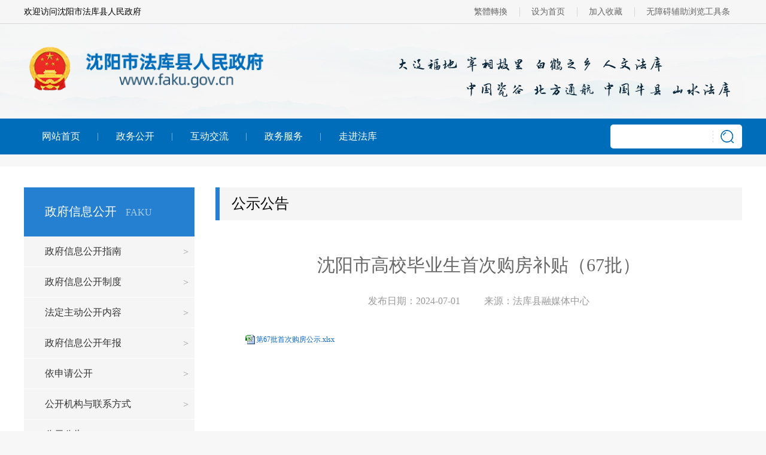

--- FILE ---
content_type: text/html; charset=utf-8
request_url: http://faku.gov.cn/zfxxgk/gsgg/202407/t20240709_4699352.html
body_size: 16330
content:
<!DOCTYPE html>
<html class="">
<head>
<meta http-equiv="Content-Type" content="text/html; charset=UTF-8">
<title>沈阳市高校毕业生首次购房补贴（67批）-公示公告-法库县人民政府</title>
<meta name="SiteName" content="法库县人民政府">
<meta name="SiteDomain" content="www.faku.gov.cn/">
<meta name="SiteIDCode" content="2101240002">
<meta name="ColumnName" content="公示公告">
<meta name="ColumnDescription" content="公示公告">
<meta name="ColumnKeywords" content="公示公告">
<meta name="ColumnType" content="公示公告">
<meta name="ArticleTitle" content="沈阳市高校毕业生首次购房补贴（67批）">
<meta name="PubDate" content="2024-07-01">
<meta name="ContentSource" content="沈阳市高校毕业生首次购房补贴（67批）">


<link href="../../../material/gongyong/fkxrmzf/images/base.css" rel="stylesheet" type="text/css">
<link href="../../../material/gongyong/fkxrmzf/images/main.css" rel="stylesheet" type="text/css">
<script type="text/javascript" src="../../../material/gongyong/fkxrmzf/images/jquery-3.7.1.min.js"></script>
<script type="text/javascript" src="../../../material/gongyong/fkxrmzf/images/gg.js"></script>
<script type="text/javascript" src="../../../material/gongyong/fkxrmzf/images/foot.js"></script>

<style type="text/css">.fancybox-margin{margin-right:17px;}</style></head>

<body>
<!--顶部--><script type="text/javascript" src="https://www.shenyang.gov.cn/material/gongyong/lsaria.js"></script><style>
.main-nav .ss-wrap input[type=submit] {
    width: 24px;
    height: 24px;
    margin: 8px 13px 0 0;
    float: right;
    background: url(../../../material/gongyong/fkxrmzf/images/in_11.jpg) no-repeat;
    padding: 0;
    cursor: pointer;
    border: 0;
}
</style>
<!--简体繁体转换Js-->
<script type="text/javascript" src="../../../material/gongyong/fkxrmzf/images/traToSimp.js"></script>
<div class="main-top-wrap">  
	<div class="main-top">    
		<div class="fl"><span><em class="vabtMark">欢迎访问沈阳市法库县人民政府</em></span></div>    
		<div class="fr">      
			<div><a name="StranLink" id="StranLink" class="simpleToTraditional" href="javascript:StranBody()" title="點擊以繁體中文方式瀏覽"><em class="vabtMark">繁體轉換</em></a></div>      
			<div><a href="" id="sethome" onclick="SetHome(this,window.location)"><em class="vabtMark">设为首页</em></a></div>      
			<div> <a href="" id="setfav" onclick="shoucang(this,window.location)"><em class="vabtMark">加入收藏</em></a></div>      
			<div> <a href="javascript:void(0);" id='start-aria'  title="无障碍辅助浏览工具条" style="float:right"><em class="vabtMark">无障碍辅助浏览工具条</em></a></div>
<script id="VABT_config" type="text/javascript" src="../../../material/gongyong/fkxrmzf/images/config.js" charset="UTF-8"></script>
<script id="VABT_pinyin" type="text/javascript" src="../../../material/gongyong/fkxrmzf/images/pinyin.js" charset="UTF-8"></script>
<link id="VABT_style" rel="stylesheet" type="text/css" href="../../../material/gongyong/fkxrmzf/images/skin.css" charset="UTF-8">
<script type="text/javascript">function SetHome(obj,vrl){ try{ obj.style.behavior='url(#default#homepage)';obj.setHomePage(vrl); } catch(e){ if(window.netscape) { try { netscape.security.PrivilegeManager.enablePrivilege("UniversalXPConnect"); } catch (e) { alert("此操作被浏览器拒绝！//n请在浏览器地址栏输入“about:config”并回车//n然后将 [signed.applets.codebase_principal_support]的值设置为'true'+双击即可。"); } var prefs = Components.classes['@mozilla.org/preferences-service;1'].getService(Components.interfaces.nsIPrefBranch); prefs.setCharPref('browser.startup.homepage'+vrl); }else{ alert("您的浏览器不支持，请按照下面步骤操作：1.打开浏览器设置。2.点击设置网页。3.输入："+vrl+"点击确定。"); } } }function shoucang(sTitle,sURL) { try { window.external.addFavorite(sURL, sTitle); } catch (e) { try { window.sidebar.addPanel(sTitle, sURL, ""); } catch (e) { alert("加入收藏失败，请使用Ctrl+D进行添加"); } } }function sousuo(){	$("#search").submit();}
</script>    
		</div>			
	</div>
</div>
<div class="main-banner-wrap">  
	<div class="main-banner">    
		<div class="logo"><img src="../../../material/gongyong/fkxrmzf/images/logo1.png" width="410" alt="" /></div>  
	</div>
</div>
<div class="main-nav-wrap">  
	<div class="main-nav">    
		<div class="nav"><a href="/">网站首页</a></div>    
		<div class="nav"><a href="../../">政务公开</a></div>    
		<div class="nav"><a href="../../../hdjl/">互动交流</a></div>    
		<div class="nav"><a href="http://zwfw.shenyang.gov.cn/syzwdt/epointzwmhwz/pages/default/indexfkx?vname=fkx&isnormal=1" target="_blank" rel="noopener noreferrer">政务服务</a></div>    
		<div class="nav"><a href="../../../zjfk/">走进法库</a></div>
<script language="javascript">
	//页面使用UTF-8编码时form表单方法
function utf8Test(){
    var query = form1.query.value;
    if(!query || query.trim() === ""){
        alert("请输入提交条件");
        return false;
    } else{
        var baseUrl = '//www.faku.gov.cn/dist/index.html#/';
        var params = '?query=' + encodeURIComponent(query) + 
                    '&zdname=' + encodeURIComponent('沈阳市法库县人民政府');
        
        window.open(baseUrl + params, '_blank');
        return false;
    }
}
</script>


<form method="get" name="form1" onsubmit="return utf8Test()" target="_blank" rel="noopener noreferrer" id="form1">    
<div class="ss-wrap">      

<input name="query" type="text" id="query" />
<input type="submit" id="button" value="" size="18" />

</div>		
</form>  


	</div>
</div><!--导航结束-->
<div class="list-wrapp">
  <div class="sub-page">
                        <div class="sub-page-nav">
                          <div class="title"><em class="vabtMark">
                            政府信息公开
                          </em><span><em class="vabtMark">FAKU</em></span></div>
                          <ul class="nav">
                            
                              <li> <a target="ifr" href="../../zfxxgkzn/"><em class="vabtMark">
                                政府信息公开指南
                              </em></a></li>
                            
                              <li> <a target="ifr" href="../../zfxxgkzd/"><em class="vabtMark">
                                政府信息公开制度
                              </em></a></li>
                            
                              <li> <a target="ifr" href="../../fdzdgknr/"><em class="vabtMark">
                                法定主动公开内容
                              </em></a></li>
                            
                              <li> <a target="ifr" href="../../zfxxgknb/"><em class="vabtMark">
                                政府信息公开年报
                              </em></a></li>
                            
                              <li> <a target="ifr" href="http://ysqgk.shenyang.gov.cn/"><em class="vabtMark">
                                依申请公开
                              </em></a></li>
                            
                              <li> <a target="ifr" href="../../gkjgylxfs/"><em class="vabtMark">
                                公开机构与联系方式
                              </em></a></li>
                            
                              <li> <a target="ifr" href="../"><em class="vabtMark">
                                公示公告
                              </em></a></li>
                            
                              <li> <a target="ifr" href="../../fkxw/"><em class="vabtMark">
                                法库新闻
                              </em></a></li>
                            
                              <li> <a target="ifr" href="../../zsjxx/"><em class="vabtMark">
                                总书记信息
                              </em></a></li>
                            
                          </ul>
                        </div>
                        <div style="width: 880px; float: right;">
                          <div class="list-box">
                            <div class="list-title"> 公示公告</div>
                            <div class="faku-center">
                              <div class="title"><em class="vabtMark">沈阳市高校毕业生首次购房补贴（67批）</em></div>
                              <div class="time"><span><em class="vabtMarkGroup"><em class="vabtMark">发布日期：2024-07-01</em></em></span><span><em class="vabtMarkGroup"><em class="vabtMark">来源：法库县融媒体中心</em></em></span></div>
                              <div class="center artical">
                                <div class="view TRS_UEDITOR trs_paper_default"><p class="insertfileTag" style="line-height: 16px; font-size: 16px;"><img needdownload="false" data-needdownload="false" style="vertical-align: middle; margin-right: 2px;" src="/govapp/lib/ueditor_demo/ueditor2/dialogs/attachment/fileTypeImages/icon_xls.gif" /><a style="font-size:12px; color:#0066cc;" appendix="true" data-appendix="true" needdownload="true" data-needdownload="true" otheroperation="false" data-otheroperation="false" href="./P020240709566379936625.xlsx" title="第67批首次购房公示.xlsx">第67批首次购房公示.xlsx</a></p><p><br/></p></div>

                              </div>
                              <!--div class="fanhui"><a href="#">返回列表>></a></div-->
                            </div>
                          </div>
                        </div>
                      </div>
</div>
<div class="main-foot-wrap">	
	<div class="main-foot">
		<a href="../../../gywm/"><em class="vabtMark">关于我们</em></a> |  <a href="../../../wzsm/"><em class="vabtMark">网站声明</em></a> |  <a href="../../../wzdt/"><em class="vabtMark">网站地图</em></a><br>
		<em class="vabtMarkGroup"><em class="vabtMark">主办：法库县人民政府 承办：法库县人民政府办公室  法库县融媒体中心 </em></em><br><em class="vabtMark">建议使用 1366*768分辨率&nbsp;&nbsp;</em><a href="https://beian.miit.gov.cn/" target="_blank" rel="noopener noreferrer"><em class="vabtMark">辽ICP备2021012785号-1 </em></a><em class="vabtMark">&nbsp;&nbsp; 联系电话&nbsp;&nbsp;&nbsp;&nbsp;024-62313021</em><br>
		<em class="vabtMarkGroup"><em class="vabtMark">网站标识码：2101240002  <a target="_blank" rel="noopener noreferrer" href="http://www.beian.gov.cn/portal/registerSystemInfo?recordcode=21012402000147" style="display:inline-block;text-decoration:none;height:20px;line-height:20px;">
        <img src="../../../material/gongyong/fkxrmzf/images/lgwblg.png" style="float:left;width:20px;" /><em class="vabtMark">辽公网备21012402000147号</em></a>  </em></em><!--em class="vabtMarkGroup"><em class="vabtMark">   浏览量：</em></em><span id="cms_system_counter" class="cms_system_counter_class"><em class="vabtMark">1360432</em--></span><br>互联网新闻信息服务许可：21120200027<br>
		<em class="vabtMarkGroup"><em class="vabtMark">技术支持单位：沈阳市大数据管理中心（沈阳市信息中心、沈阳市信用中心）</em></em>
		
		<script>try{$.ajax({type		: "POST",async		: false,url  		: "/selfTraffic/getSiteCountAction.ct",data 		: {siteCode:siteCode,objectId:objectId,pageId:pageId},dateType	: "text",timeout		: 10000,success 	: function(data){   document.getElementById("cms_system_counter").innerHTML = data;},error		:function(xmlHttpRequest, error){}});}catch(e){}</script>	
		
		<div class="red">
			<a href="http://bszs.conac.cn/sitename?method=show&amp;id=0A3D7F6D89FB075AE053012819AC5A91" target="_blank" rel="noopener noreferrer">
				<em class="vabtMark">
					<img src="../../../material/gongyong/fkxrmzf/images/red.png" width="80" height="80" alt="" />
				</em>
			</a>
		</div>		

		<div class="jiucuo"><script id="_jiucuo_" sitecode="2101240002" src="../../../material/gongyong/fkxrmzf/images/jiucuo.js"></script></div>
		<div class="jubao">
			<a href="https://www.lnjubao.cn/" target="_blank" rel="noopener noreferrer">
				<img style="width: 250px;" src="../../../material/gongyong/fkxrmzf/images/jbwz1.jpg" />
			</a>
		</div>
	</div>
</div>



<script src="../../../material/gongyong/fwltj/crypto-js.js" type="text/javascript"></script>
<script src="../../../material/gongyong/fwltj/aes.js" type="text/javascript"></script>
<script src="../../../material/gongyong/fwltj/fingerprint2.min.js" type="text/javascript"></script>
<script src="../../../material/gongyong/fwltj/httpUtils.js" type="text/javascript"></script>
<script type="text/javascript">
        $(function () {
         var param = {}
			const start = new Date().getTime();
			let excludes = {
				userAgent: true,
				audio: true,
				enumerateDevices: true,
				fonts: true,
				fontsFlash: true,
				webgl: true,
				canvas: true
			};
			let options = {
				excludes: excludes,
			};
		var param={};
			Fingerprint2.get(options, function (components) {
				const values = components.map(function (component) {
					return component.value
				});
				// 指纹
				const murmur = Fingerprint2.x64hash128(values.join(''), 31);
				// 替换为实际值
				 param = {
					siteId: '202',
					channelId: '55321',
					docId: '4699352',
					recId: 114,
					docTitle: '沈阳市高校毕业生首次购房补贴（67批）',
					siteName: '沈阳市法库县人民政府',
					channelName: '公示公告',
					sessionId: murmur,
				}
			});
			httpUtils.sendPost('hits/click-info/do', param, backData1);
			function backData1(res) {
			}
			var viewsNum = "0";
			
        });
</script>
<style>
.main-foot-wrap .main-foot .red {
    position: absolute;
    left: 35px;
    top: 50%;
    width: 80px;
    height: 80px;
    margin-top: -40px;
}
.main-foot-wrap .main-foot .jiucuo {
    position: absolute;
    right: 950px;
    top: 50%;
    width: 110px;
    height: 55px;
    margin-top: -28px;
}
.main-foot-wrap .main-foot .jubao {
    position: absolute;
    right: 175px;
    top: 43%;
    width: 100px;
    height: 75px;
    margin-top: -28px;
}
</style>
<!--简体繁体转换Js-->
<script type="text/javascript" src="../../../material/gongyong/fkxrmzf/images/traToSimp.js"></script>


<script type="text/javascript">
    var videoList = document.querySelectorAll(".artical iframe")
    removeIndex = [];
    for (var i = 0, length = videoList.length; i < length; i++) {
        var video = videoList[i]
            src = video.getAttribute('src');
            durl = video.getAttribute('durl');
        if (durl) {
            var videoEle = document.createElement('video');
            videoEle.setAttribute('src', durl);
            videoEle.setAttribute('controls', true);
            videoEle.setAttribute('appendix', true);
            videoEle.setAttribute('preload', true);
            if(videoList[i].getAttribute('style')!=null){
                var ssty=videoList[i].getAttribute('style').split(';');
                var sstyy1=ssty[0].split(':')[1];
                var sstyy2=ssty[1].split(':')[1];
                videoEle.setAttribute('width', sstyy1);
                videoEle.setAttribute('height', sstyy2);
            }else{
                videoEle.setAttribute('width', video.getAttribute('width'));
                videoEle.setAttribute('height', video.getAttribute('height'));
            }
            videoEle.setAttribute('name', video.getAttribute('name'));
            videoEle.setAttribute('class', video.getAttribute('class'));
            video.parentElement.insertBefore(videoEle, video);
            removeIndex.push(i);
        }
    };
    //console.log(removeIndex)//[0,1]
    //console.log(videoList)
    //console.log(videoList[0])
    //console.log(videoList[1])
    if (removeIndex.length > 0) {
        for (var i = 0, length = removeIndex.length; i < length; i++) {
            var videoIframe = videoList[removeIndex[i]];
            //console.log(videoIframe)
            videoIframe.parentElement.removeChild(videoIframe);
        }
    };
</script>

<div id="VABT_SpeechBox"><audio id="bgMusic"></audio></div></body></html>

--- FILE ---
content_type: text/css
request_url: http://faku.gov.cn/material/gongyong/fkxrmzf/images/base.css
body_size: 2081
content:
@charset "utf-8";
*{margin: 0;padding: 0;box-sizing:border-box;font-family: 微软雅黑;/*font-size: 14px;color: #333;*/}
ul,li{list-style: none;}
a{ text-decoration: none; color: #333;}
input,button,select{ outline: none;}
.clear {clear: both;}


.fl {float: left;}
.fr {float: right;}

.mt5 {margin-top:5px;}
.mr5 {margin-right:5px;}
.mb5 {margin-bottom:5px;}
.ml5 {margin-left:5px;}

.mt10 {margin-top:10px;}
.mr10 {margin-right:10px;}
.mb10 {margin-bottom:10px;}
.ml10 {margin-left:10px;}

.mt15 {margin-top:15px;}
.mr15 {margin-right:15px;}
.mb15 {margin-bottom:15px;}
.ml15 {margin-left:15px;}

.mt20 {margin-top:20px;}
.mr20 {margin-right:20px;}
.mb20 {margin-bottom:20px;}
.ml20 {margin-left:20px;}

.mt25 {margin-top:25px;}
.mr25 {margin-right:25px;}
.mb25 {margin-bottom:25px;}
.ml25 {margin-left:25px;}

.p5{padding:5px;}
.pt5 {padding-top:5px;}
.pr5 {padding-right:5px;}
.pb5 {padding-bottom:5px;}
.pl5 {padding-left:5px;}

.p10{padding:10px;}
.pt10 {padding-top:10px;}
.pr10 {padding-right:10px;}
.pb10 {padding-bottom:10px;}
.pl10 {padding-left:10px;}

.p15 {padding:15px;}
.pt15 {padding-top:15px;}
.pr15 {padding-right:15px;}
.pb15 {padding-bottom:15px;}
.pl15 {padding-left:15px;}

.p20 {padding:20px;}
.pt20 {padding-top:20px;}
.pr20 {padding-right:20px;}
.pb20 {padding-bottom:20px;}
.pl20 {padding-left:20px;}

.p25 {padding:25px;}
.pt25 {padding-top:25px;}
.pr25 {padding-right:25px;}
.pb25 {padding-bottom:25px;}
.pl25 {padding-left:25px;}

.per20{ width: 20%; width: calc((100% - 60px) / 5);}
.per25{ width: 25%; width: calc((100% - 45px) / 4);}
.per33{ width: 32%; width: calc((100% - 30px) / 3);}
.per50{ width: 48%; width: calc((100% - 15px) / 2);}
.per66{ width: 66%; width: calc((100% - 30px) / 3 * 2 + 15px);}
.per75{ width: 75%; width: calc((100% - 45px) / 4 * 3 + 30px);}
.per80{ width: 80%; width: calc((100% - 60px) / 5 * 4 + 45px);}
.per100{ width: 100%;}

.wrap-clear:after{ content:''; display:block; clear:both;} 
.vabtMark,.vabtMarkGroup{ font-style:normal;}





--- FILE ---
content_type: text/css
request_url: http://faku.gov.cn/material/gongyong/fkxrmzf/images/main.css
body_size: 35827
content:
body {background: #f7f7f7;}

.main-top-wrap {height: 40px; min-width: 1200px; border-bottom: 1px solid #dad7d7; background: #f7f6f6;}
.main-top {width: 1200px; height: 39px; margin: 0 auto; line-height: 39px;}
.main-top > div {font-size: 0; height: 39px;}
.main-top > div > span {font-size: 14px; line-height: 39px;}
.main-top > div > div {position: relative; color: #666; display: inline-block;font-size: 14px; line-height: 39px; height: 39px; vertical-align: top;}
.main-top > div > div:before{position:absolute;top:12px;left:0;width:1px;height:16px;background: #dad7d7;content:"";}
.main-top > div > div:first-child:before {display: none;}
.main-top > div > div > a {color: #666; display: block;padding: 0 20px; }
.main-top > div > div:hover > a.yuzh { background: #fff;}
.main-top > div > div:hover > a,.main-top > div > div:hover > a i {color: #c50606;}
.main-top > div > div > a i {font-style: normal; display: inline-block; margin-left: 8px; vertical-align: middle;color: #666;}
.main-top > div > div > .xiala {display: none;}
.main-top > div > div:hover > .xiala {width: 100%; top: 39px; position: absolute; display: block; padding: 0; left: 0; background: #fff;}
.main-top > div > div:hover > .xiala a {height: 25px; line-height: 25px; text-align: center; display: block; color: #666;}
.main-top > div > div:hover > .xiala a:hover {color: #fff; background: #c50606;}


.main-banner-wrap {min-width: 1200px; height: 158px; background: url(../images/banner_02.jpg) center no-repeat;}
.main-banner-wrap .main-banner {width: 1200px; height: 158px; margin: 0 auto;}
.main-banner-wrap .main-banner .logo {height: 88px; margin-top: 34px; float: left;}

.main-nav-wrap {min-width: 1200px; height: 60px; background: #006dba; margin-bottom: 20px;}
.main-nav {width: 1200px; margin: 0 auto; height: 60px; font-size: 0;}
.main-nav .nav {float: left; height: 60px; position: relative;}
.main-nav .nav:before{position:absolute;top:24px;left:-1px;width:1px;height:13px;background: #73afd9;content:""; z-index: 1;}
.main-nav .nav:first-child:before {display: none;}
.main-nav .nav:hover:before {position:absolute; bottom:10px; left:50%; top: auto; margin-left: -10px; width:20px;height:2px;background: #f4d02b;content:""; z-index: 3; display: block;}
.main-nav .nav a {padding: 0 30px; line-height: 60px; font-size: 16px; color: #fff; display: block; z-index: 2; position: relative;}
.main-nav .nav a:hover {background: #024879;}
.main-nav .ss-wrap {width: 220px; height: 40px; background: #fff; border-radius: 5px; float: right; margin-top: 10px; overflow: hidden; position: relative;}
.main-nav .ss-wrap:before{position:absolute;top:10px;left:171px;width:1px;height:20px; border-left: 1px dashed #d9dad9; content:""; z-index: 1;}
.main-nav .ss-wrap input[type=text] {width: 170px; float: left; height: 40px; line-height: 40px; border: 0; background: none; padding: 0 15px; box-sizing: border-box;}
.main-nav .ss-wrap input[type=button] {width: 24px; height: 24px; margin: 8px 13px 0 0; float: right; background: url(../images/in_11.jpg) no-repeat; padding: 0; cursor: pointer; border: 0;}


.main-hot-wrap {width: 1200px; height: 110px; margin: 0 auto 12px; background: #fff; padding: 10px; position: relative; border-radius: 3px;}
.main-hot-wrap > img {width: 130px; height: 90px; float: left;}
.main-hot-wrap > .fr {width: 1040px; height: 90px; border: 1px solid #edf6ff; border-radius: 3px; padding-top: 10px;}
.main-hot-wrap > .fr a {margin: 0 100px; display: block; height: 38px; line-height: 38px; text-align: center;overflow:hidden; text-overflow:ellipsis; white-space:nowrap; font-size: 24px; color: #c50606; font-weight: bold;}
.main-hot-wrap > .fr a:hover {text-decoration: underline;}
.main-hot-wrap > .fr p {margin: 0 50px; display: block; height: 30px; line-height: 30px; text-align: center;overflow:hidden; text-overflow:ellipsis; white-space:nowrap; font-size: 14px; color: #333;}
.main-hot-wrap .jiao {width: 100px; height: 60px; position: absolute; right: 0; top: 0; background: url(../images/toutiao.png);}


.in-hang1 {width: 1200px; margin: 0 auto 10px; padding: 10px; background: #fff; border-radius: 3px;}
.in-hang1 > div {width: 580px;}

.in-hang1 > div .but-wrap {width: 100%; font-size: 0;}
.in-hang1 > div .but-wrap a {width: 25%; height: 41px; border: 1px solid #fff; border-left: 0; border-top: 0; background: #f7f7f7; font-size: 16px; color: #333; display: inline-block; line-height: 40px; text-align: center; vertical-align: top;}
.in-hang1 > div .but-wrap a:hover {background: #006dba; color: #fff;}
.in-hang1 > div .tab-wrap {height: 59px; border-bottom: 2px solid #b7b7b7; line-height: 57px; margin-bottom: 15px;}
.in-hang1 > div .tab-wrap .tab {float: left; height: 57px; line-height: 57px; font-size: 0;}
.in-hang1 > div .tab-wrap .tab > a {padding: 0 25px; line-height: 57px; display: inline-block; font-size: 24px; color: #333; position: relative;}
.in-hang1 > div .tab-wrap .tab > a:first-child {padding-left: 0;}
.in-hang1 > div .tab-wrap .tab > a:first-child:before {content: ""; background: #e6e6e7; width: 1px; height: 24px; position: absolute; right: 0; top:18px;}
.in-hang1 > div .tab-wrap .tab > a.cur {font-weight: bold;}
.in-hang1 > div .tab-wrap .tab > a.cur:after {content:''; background: #006dba; height: 4px; bottom: -2px; left: 25px; right: 25px; position: absolute;}
.in-hang1 > div .tab-wrap .tab > a.cur:first-child:after {left: 0;}
.in-hang1 > div .list-wrap {width: 100%;}
.in-hang1 > div .list-wrap ul {}
.in-hang1 > div .list-wrap ul .hot {height: 122px; border-bottom: 1px dashed #d3d3d3; margin-bottom: 15px;}
.in-hang1 > div .list-wrap ul .hot > a {line-height: 45px; width: 100%; display: block;overflow:hidden; text-overflow:ellipsis; white-space:nowrap; font-size: 18px; color: #c50606;}
.in-hang1 > div .list-wrap ul .hot > a:hover {text-decoration: underline;}
.in-hang1 > div .list-wrap ul .hot > p {line-height: 28px; font-size: 16px; color: #999;}
.in-hang1 > div .list-wrap ul .hot > p > a {color: #c50606; font-size: 16px;}
.in-hang1 > div .list-wrap ul .hot > p > a:hover {text-decoration: underline;}
.in-hang1 > div .list-wrap ul li {height: 34px; line-height: 34px; padding-left: 25px; position: relative;}
.in-hang1 > div .list-wrap ul li a {width: 100%; display: block;overflow:hidden; text-overflow:ellipsis; white-space:nowrap; font-size: 16px; color: #333;}
.in-hang1 > div .list-wrap ul li a:hover {color: #c50606;}
.in-hang1 > div .list-wrap ul li:after {content:''; background: #6a6a6a; height: 4px; width: 4px; left: 3px; top: 16px; position: absolute;}

.in-add1 {width: 1200px; margin: 0 auto 10px; padding: 10px; background: #fff; border-radius: 3px;}
.in-add1 a:hover {opacity: 0.8;}

.in-hang2 {width: 1200px; margin: 0 auto 10px; padding: 10px; background: #fff; border-radius: 3px;}
.in-hang2 > div:first-child {padding: 10px 0 20px; margin-bottom: 20px; border-bottom: 1px dashed #d2d2d2;}
.in-hang2 > div > div {width: 50%; float: left; padding-left: 20px;}
.in-hang2 > div > div:first-child {border-right: 1px dashed #d2d2d2; padding-left: 0; padding-right: 20px;}


.in-butt1-wrap {width: 100%; font-size: 0; margin-bottom: 15px;}
.in-butt1-wrap a {width: 25%; height: 37px; border: 1px solid #fff; border-left: 0; border-top: 0; background: #f7f7f7; font-size: 16px; color: #666; display: inline-block; line-height: 36px; text-align: center; vertical-align: top;}
.in-butt1-wrap a:hover {background: #ffecd7; color: #c50606;}

.in-butt2-wrap {width: 100%; font-size: 0;}
.in-butt2-wrap a {width: 20%; height: 120px; display: inline-block; vertical-align: top;}
.in-butt2-wrap a:hover {opacity: 0.8;}
.in-butt2-wrap a .img {width: 74px; height: 74px; margin: 0 auto;}
.in-butt2-wrap a p {width: 90%; height: 40px; line-height: 40px; margin: 0 auto; display: block; overflow:hidden; text-overflow:ellipsis; white-space:nowrap; text-align: center; color: #666; font-size: 16px;}
.in-butt2-wrap a:hover p {color: #c50606;}


.in-tab1-wrap {height: 40px; border-bottom: 1px dashed #b7b7b7; font-size: 0; margin-bottom: 15px;}
.in-tab1-wrap a {display: inline-block; margin-right: 50px; height: 40px; line-height: 30px; margin-bottom: -1px; font-size: 18px; color: #333;}
.in-tab1-wrap a.cur {border-bottom: 3px solid #0078d3; color: #0078d3;}

.in-butt3-wrap {height: 245px; overflow-y: auto; width: 100%;}
.in-butt3-wrap ul {width: 100%; font-size: 0;}
.in-butt3-wrap ul li {width: 20%; padding: 0 15px 15px 0; display: inline-block;}
.in-butt3-wrap ul li a {border: 1px solid #0078d3; border-radius: 5px; display: block; width: 100%; height: 68px; padding-top: 7px; background: #fff; font-size:14px;}
.in-butt3-wrap ul li a i {height: 30px; line-height: 30px; width: 100%; text-align: center; color: #006dba; display: block; font-size: 30px;}
.in-butt3-wrap ul li a p {line-height: 23px; display: block; width: 95%; margin: 0 auto; text-align: center; color: #666;}
.in-butt3-wrap ul li a:hover {background: #0078d3;}
.in-butt3-wrap ul li a:hover i,.in-butt3-wrap ul li a:hover p {color: #fff;}

.in-butt4-wrap {width: 180px; float: left; }
.in-butt4-wrap a {width: 100%; height: 50px; background: #f5f5f5; margin-top: 8px; display: block; padding-left: 15px; font-size: 16px; line-height: 50px; color: #333;}
.in-butt4-wrap a .img {width: 35px; height: 35px; display: inline-block; vertical-align: middle; margin: 0 10px 4px 0;}
.in-butt4-wrap a:hover {opacity: 0.8; color: #c50606;}
.in-butt4-wrap a:first-child {margin-top: 0;}

.in-laixin-wrap {width: 382px; float: right; height: 226px; background: url(../images/in_41.jpg) top no-repeat #fff3e8;}
.in-laixin-wrap .tit {height: 60px; padding-left: 170px; width: 100%; margin-bottom: 8px;}
.in-laixin-wrap .tit .name {width: 160px; float: left; line-height: 45px; font-size: 18px; color: #0680c6;}
.in-laixin-wrap .tit .more {margin-top: 30px; color: #333; display: block; float: left;}
.in-laixin-wrap .tit .more:hover {color: #c50606;}
.in-laixin-wrap .list {padding:0 0px; width: 100%;}
.in-laixin-wrap .list li {height: 35px; line-height: 35px; padding-left: 15px; position: relative;}
.in-laixin-wrap .list li:before {content: ""; height: 4px; width: 4px; position: absolute; left: 0; top: 16px; background: #006dba;}
.in-laixin-wrap .list li a {display: block; width: 100%;overflow:hidden; text-overflow:ellipsis; white-space:nowrap; color: #666; font-size: 16px;}
.in-laixin-wrap .list li a:hover {color: #c50606;}

.in-title1 {height: 37px; border-bottom: 1px solid #d2d2d2; width: 100%; font-size: 20px; color: #333; position: relative; margin-bottom: 15px;}
.in-title1:before {content: ""; height: 4px; width: 20px; position: absolute; left: 0; bottom: -2px; background: #006dba;}


.in-butt5-wrap {width: 380px; float: right; font-size: 0; height: 226px; overflow: hidden;}
.in-butt5-wrap a {width: 30%; height: 80px; margin: 0 3.33% 15px 0; background: #f5f5f5; display: inline-block; padding-top: 8px;}
.in-butt5-wrap a .img {width: 42px; height: 42px; margin: 0 auto;}
.in-butt5-wrap a p {display: block; width: 90%; margin: 0 auto; text-align: center; font-size: 14px; color: #666;overflow:hidden; text-overflow:ellipsis; white-space:nowrap;}
.in-butt5-wrap a:hover {opacity: 0.8;}
.in-butt5-wrap a:hover p {color: #c50606;}


.in-hang3 {width: 1200px; margin: 0 auto 10px; padding: 10px; background: #fff; border-radius: 3px;}
.in-butt6-wrap {width: 100%; font-size: 0; height: 81px;}
.in-butt6-wrap a {width: 20%; display: inline-block; vertical-align: top;}
.in-butt6-wrap a:hover {opacity: 0.8;}

.in-youq {padding: 15px; background: #f5f5f5; font-size: 0;}
.in-youq li {width: 25%; display: inline-block;}
.in-youq li select {width: 90%; height: 36px; border: 1px solid #e2e1e1; background: #fff; text-align: center;text-align-last: center;}
.in-youq li select a {width: 90%; height: 36px; border: 1px solid #e2e1e1; background: #fff; text-align: center;text-align-last: center;}


.fl > a:hover {opacity: 0.8;}


.main-foot-wrap {min-width: 1200px; height: 200px; border-top: 5px solid #006dba; background: #fff;}
.main-foot-wrap .main-foot {width: 1200px; height: 170px; margin: 0 auto; line-height: 30px; color: #666; position: relative; text-align: center; padding-top: 25px;}
.main-foot-wrap .main-foot > a {color: #666;}
.main-foot-wrap .main-foot > a:hover {color: #c50606;}
.main-foot-wrap .main-foot .red {position: absolute; left: 95px; top: 50%; width: 80px; height: 80px; margin-top: -40px;}
.main-foot-wrap .main-foot .jiucuo {position: absolute; right: 95px; top: 50%; width: 110px; height: 55px; margin-top: -28px;}







/*--------------HOTPIC--------------*/
.pichot{width:580px;height:375px; float:left;margin:0 auto 7px;overflow:hidden;position:relative;background-color:#000;z-index:10;}
.pichot ul{height:100%;}
.pichot ul li{width:100%;height:100%;float:left; position:relative;}
.pichot ul li img {width:100%; height:100%;}
.pichot .bg{width:100%;height:40px;position:absolute;background-color:#000;bottom:0;left:0;filter:alpha(opacity=30);opacity:.3;z-index:5;}
.pichot .bt{height:40px; line-height:40px;position:absolute; bottom:0;left:10px; right:80px;z-index:7; color:#fff;overflow: hidden;text-overflow: ellipsis;white-space: nowrap; font-size:16px;}
.pichot .num{overflow:hidden;zoom:1;position:absolute;right:10px;bottom:11px;z-index:10;}
.pichot .num span{display:inline-block;width:12px;height:12px;background:url(../images/bg-slide.png) 0 -12px no-repeat;_background:url(../images/ie6/bg-slide.png) 0 -12px no-repeat;cursor:pointer;overflow:hidden;}
.pichot .num span.on{background-position:0 0;}
.pichot .skip{_display:block;width:23px;height:47px;background:url(../images/bg-slide.png) no-repeat;_background:url(../images/ie6/bg-slide.png) no-repeat;position:absolute;top:50%;margin-top:-24px;text-indent:-1000em;cursor:pointer;}
.pichot .prev{background-position:0 -172px;left:10px; }
.pichot .prev:hover{background-position:0 -219px;}
.pichot .next{background-position:-23px -172px;right:10px; }
.pichot .next:hover{background-position:-23px -219px;}
.pichot:hover .prev,.pichot:hover .next{display:block; }
.pichot .num{bottom:13px;}
/*--------------HOTPIC--------------*/



.main-nav1-wrap {min-width: 1200px; height: 60px; background: #006dba; margin-bottom: 1px;}
.main-nav1 {width: 1200px; margin: 0 auto; height: 60px; font-size: 0; display:table}
.main-nav1 .nav {height: 60px; position: relative;display:table-cell; width:1%; white-space:nowrap;}
.main-nav1 .nav:before{position:absolute;top:24px;left:-1px;width:1px;height:13px;background: #73afd9;content:""; z-index: 1;}
.main-nav1 .nav:first-child:before {display: none;}
.main-nav1 .nav:hover:before {position:absolute; bottom:10px; left:50%; top: auto; margin-left: -10px; width:20px;height:2px;background: #f4d02b;content:""; z-index: 3; display: block;}
.main-nav1 .nav a {padding: 0 30px; line-height: 60px; font-size: 16px; color: #fff; display: block; z-index: 2; position: relative; width: 100%; text-align: center;}
.main-nav1 .nav a:hover {background: #024879;}


.kfq-zoujin-wrap {min-width: 1200px; height: 502px; background: url(../images/kfq_02.jpg) center top no-repeat;}
.kfq-zoujin {width: 1200px; height: 502px; margin: 0 auto; padding-top: 65px;}
.kfq-zoujin .tit {width: 310px; height: 90px; background: url(../images/park.png); padding-left: 13px; line-height: 88px; margin-bottom: 20px;}
.kfq-zoujin .tit span {color: #fff;text-transform:Uppercase}
.kfq-zoujin .tit span:first-child {font-size: 28px; margin-right: 15px; font-weight: bold;}
.kfq-zoujin .text {width: 53%; line-height: 34px; font-size: 14px; color: #fff; margin-bottom: 20px;}
.kfq-zoujin .more {width: 53%; line-height: 35px; text-align: right;}
.kfq-zoujin .more a {font-size: 16px; color: #fbd110;}
.kfq-zoujin .more a:hover {opacity: 0.8;}

.kfq-cigu-wrap {min-width: 1200px; background: #f5f5f5;}
.kfq-cigu {width: 1200px; margin: 0 auto; padding: 40px 0;}
.kfq-cigu .img {float: right; margin-right: 50px; position: relative;}
.kfq-cigu .img .tit {width: 88px; padding: 15px 10px; background: #fbd110; position: absolute; right: -50px; text-align: center; top: 55%; font-size: 14px;}
.kfq-cigu .img .tit span {font-size: 18px;}
.kfq-cigu .center {width: 50%; float: left;}
.kfq-cigu .center .tit {height: 65px; line-height: 65px; font-size: 28px; color: #1b0404; position: relative; margin-bottom: 10px;}
.kfq-cigu .center .tit:before {height: 2px; content: ""; width: 45px; background: #000; position: absolute; top: 0; left: 0;}
.kfq-cigu .center .text {line-height: 34px; color: #666; font-size: 16px; margin-bottom: 30px; height: 170px; overflow: hidden;}
.kfq-cigu .center .more {height: 40px; line-height: 40px; width: 120px; text-align: center; display: block; background: #fbd110; font-size: 14px; color: #594b09;}
.kfq-cigu .center .more:hover {opacity: 0.8;}


.kfq-add1-wrap {min-width: 1200px; background: #006dba;}
.kfq-add1 {width: 1200px; margin: 0 auto; height: 180px; font-size: 0; text-align: center;}
.kfq-add1 li {width: 25%; display: inline-block; vertical-align: top; position: relative; padding-top: 40px;}
.kfq-add1 li:before {height: 180px; content: ""; width: 1px; background: url(../images/kfq/kfq_10.jpg); position: absolute; top: 0; left: -1px;}
.kfq-add1 li:first-child:before {display: none;}
.kfq-add1 li p {line-height: 65px; font-size: 40px; font-weight: bold; color: #fff;}
.kfq-add1 li span {color: #fff; font-size: 16px;}


.kfq-hangk-wrap {min-width: 1200px; background: #fff;}
.kfq-hangk {width: 1200px; margin: 0 auto; padding: 40px 0;}
.kfq-hangk .img {float: left;}
.kfq-hangk .center {width: 55%; float: right;}
.kfq-hangk .center .tit {height: 65px; line-height: 65px; font-size: 28px; color: #1b0404; position: relative; margin-bottom: 10px;}
.kfq-hangk .center .tit:before {height: 2px; content: ""; width: 45px; background: #000; position: absolute; top: 0; left: 0;}
.kfq-hangk .center .text {line-height: 34px; color: #666; font-size: 16px; margin-bottom: 45px; height: 136px; overflow: hidden;}
.kfq-hangk .center .add {margin-bottom: 15px;}
.kfq-hangk .center .more {text-align: right;}
.kfq-hangk .center .more a {height: 40px; line-height: 40px; width: 120px; text-align: center; display: inline-block; background: #fbd110; font-size: 14px; color: #594b09;}
.kfq-hangk .center .more a:hover {opacity: 0.8;}
.kfq-hangk .piclist {padding-top: 40px; font-size: 0; margin: 0 -8px;}
.kfq-hangk .piclist li {width: 20%; display: inline-block; padding: 0 8px;}
.kfq-hangk .piclist li a:hover {opacity: 0.8;}
.kfq-hangk .piclist li img {width: 100%;}

.kfq-zhihui-wrap {min-width: 1200px; background: #fff; position: relative;}
.kfq-zhihui {width: 1200px; margin: 0 auto; padding: 0 0 50px;}
.kfq-zhihui .tit1 {text-align: center; line-height: 65px; color: #006dba; font-size: 28px;text-transform:Uppercase;}
.kfq-zhihui .tit2-xian {position: absolute; top: 90px; left: 0; right: 0; height: 1px; background: #eeebeb; z-index: 1;}
.kfq-zhihui .tit2 {text-align: center; position: relative; z-index: 2; margin-bottom: 35px;}
.kfq-zhihui .tit2 p {position: relative; height: 49px; line-height: 49px; z-index: 2; background: #fff; padding: 0 50px; display: inline-block; font-size: 28px; color: #333;}
.kfq-zhihui .tit2 p:before,.kfq-zhihui .tit2 p:after {width: 12px; height: 13px; position: absolute; top: 18px; left: 10px; background: url(../images/kfq/kfq_29.jpg); z-index: 3; content: ""; right: auto;}
.kfq-zhihui .tit2 p:after {left: auto; right: 10px;}
.kfq-zhihui .img {float: left; font-size: 0;}
.kfq-zhihui .img > div {display: inline-block; margin-right: 3px;}
.kfq-zhihui .img > div > img {display: block;}
.kfq-zhihui .center {width: 52%; float: right; padding-top: 15px;}
.kfq-zhihui .center .text {height: 340px; line-height: 34px; color: #666; font-size: 16px; margin-bottom: 50px; overflow: hidden;}
.kfq-zhihui .center .more {height: 40px; line-height: 40px; width: 120px; text-align: center; display: block; background: #fbd110; font-size: 14px; color: #594b09;}
.kfq-zhihui .center .more:hover {opacity: 0.8;}

.kfq-mengjia-wrap {min-width: 1200px; background: #f7f6fc;}
.kfq-mengjia {width: 1200px; margin: 0 auto; padding: 0 0 40px;}
.kfq-mengjia > div {float: left; width: 60%;}
.kfq-mengjia > div:first-child {width: 40%;}
.kfq-mengjia .tit {padding-top: 10px; height: 100px; line-height: 90px; font-size: 28px; color: #333;}
.kfq-mengjia .center {padding: 30px; background: #fff; height: 415px;}
.kfq-mengjia .center .text {line-height: 34px; font-size: 16px; color: #666; margin-bottom: 30px; height: 170px; overflow: hidden;}
.kfq-mengjia .center img {width: 100%;}
.kfq-mengjia .more {padding-top: 50px; height: 100px; line-height: 50px; text-align: right;}
.kfq-mengjia .more a {color: #666; font-size: 16px;}
.kfq-mengjia .more a:hover {color: #006dba;}
.kfq-mengjia .list {height: 415px; width: 100%; font-size: 0;}
.kfq-mengjia .list li {width: 33.33%; display: inline-block; padding-left: 20px; height: 415px; vertical-align: top;}
.kfq-mengjia .list a {display: block; height: 415px; background: #fff; width: 100%;}
.kfq-mengjia .list a img {width: 100%;}
.kfq-mengjia .list a:hover img {opacity: 0.8;}
.kfq-mengjia .list a:hover {background: #006dba;}

.kfq-mengjia .list a .cent {padding: 10px 15px 0;}
.kfq-mengjia .list a .cent .tit11 {line-height: 40px; height: 40px; font-size: 16px; color: #333; position: relative; margin-bottom: 10px;overflow:hidden; text-overflow:ellipsis; white-space:nowrap;}
.kfq-mengjia .list a .cent .tit11:after {content: ""; width: 15px; height: 2px; background: #333; position: absolute; left: 0; bottom: 0;}
.kfq-mengjia .list a .cent .text11 {line-height: 26px; font-size: 14px; color: #333; height: 130px; overflow: hidden;}

.kfq-mengjia .list a:hover > .cent > div {color: #fff;}
.kfq-mengjia .list a:hover .cent .tit11:after {background: #fff;}


.zouj-gaik-wrap {min-width: 1200px; background: #fff;}
.zouj-gaik {width: 1200px; margin: 0 auto; padding: 40px 0;}
.zouj-gaik > div {width: 55%; float: left;}
.zouj-gaik > div:first-child {width: 45%;}
.zouj-gaik .tit {height: 70px; line-height: 70px; color: #333; font-size: 30px; position: relative;}
.zouj-gaik .tit:after {content: "";width: 40px; height: 4px; position: absolute; bottom: 0; left: 0; background: #006dba;}
.zouj-gaik .titt {height: 75px; line-height: 75px; font-size: 22px; color: #666;}
.zouj-gaik .text {line-height: 30px; font-size: 16px; color: #999; height: 120px; margin-bottom: 15px; overflow: hidden;}
.zouj-gaik .text a {line-height: 30px; font-size: 16px; color: #999; height: 120px; margin-bottom: 15px; overflow: hidden;}
.zouj-gaik .list {height: 60px;}
.zouj-gaik .list li {width: 33.33%; height: 60px; float: left; text-align: center; border-left: 1px solid #eeebeb;}
.zouj-gaik .list li:first-child {border: 0;}
.zouj-gaik .list li p {line-height: 35px; color: #6e241b; font-size: 24px;}
.zouj-gaik .list li span {line-height: 25px; color: #999; font-size: 14px;}
.zouj-gaik .pic-wrap {display: inline-block;}
.zouj-gaik .img1 {width: 361px; height: 373px; padding-left: 40px;}
.zouj-gaik .img2 {width: 260px; height: 177px; padding-left: 20px; margin-bottom: 20px;}

.zouj-lishi-wrap {min-width: 1200px; background: #f7f7f7;}
.zouj-lishi {width: 1200px; margin: 0 auto; padding: 40px 0;}
.zouj-lishi > div {width: 50%; float: left; padding:0 0 0 20px;}
.zouj-lishi > div:first-child {width: 50%; padding: 0 20px 0 0;}
.zouj-lishi .center {padding: 10px 40px; background: #fff;}
.zouj-lishi .center .tit {line-height: 90px; font-size: 30px;}
.zouj-lishi .center .text {line-height: 30px; font-size: 16px; color: #999; margin-bottom: 20px;}
.zouj-lishi > div:first-child > img {width: 100%;}
.zouj-lishi .titt {width: 100%; height: 160px; background: url(../images/zoujin_11.jpg) left no-repeat #006dba; position: relative; padding-left: 415px; padding-top: 35px;}
.zouj-lishi .titt:after {width: 27px; height: 14px; content: ""; background: url(../images/zoujin/zoujin_14.jpg); position: absolute; bottom: -14px; right: 75px;}
.zouj-lishi .titt p {line-height: 30px; color: #fff; font-size: 20px;}
.zouj-lishi .titt span {line-height: 22px; position: relative; display: block; color: #fff; font-size: 14px;}
.zouj-lishi .titt span:after {width: 20px;height: 3px; background: #fff; position: absolute; left: 0; bottom: -8px; content: "";}
.zouj-lishi .center1 {height: 319px; background: #fff; padding: 25px;}
.zouj-lishi .center1 .hot {height: 124px; border-bottom: 1px dashed #eae9e9; margin-bottom: 10px;}
.zouj-lishi .center1 .hot .time {width: 85px; float: left; text-align: right;    margin-top: 2px;font-size: 30px;color: #73afd9;}
.zouj-lishi .center1 .hot .time p {line-height: 50px; font-size: 16px; color: #999; position: relative; display: block;}
.zouj-lishi .center1 .hot .time p:after {width: 30px; height: 2px; content: ""; position: absolute; bottom: 0; right: 0; background: #ececec;}
.zouj-lishi .center1 .hot .time span {line-height: 70px; display: block; color: #006dba; font-size: 40px;}
.zouj-lishi .center1 .hot .text {float: right; width: 410px;}
.zouj-lishi .center1 .hot .text a {height: 42px; line-height: 50px; display: block; color: #333; overflow:hidden; text-overflow:ellipsis; white-space:nowrap; font-size: 16px;}
.zouj-lishi .center1 .hot .text a:hover {color: #006dba;}
.zouj-lishi .center1 .hot .text p {line-height: 22px; height: 44px; font-size: 14px; color: #999; display: block; overflow: hidden;}
.zouj-lishi .center1 .list {line-height: 36px;}
.zouj-lishi .center1 .list li {height: 36px;}
.zouj-lishi .center1 .list li p {width: 85px; float: left; text-align: right; color: #999; font-size: 14px;}
.zouj-lishi .center1 .list li a {float: right; width: 410px; display: block; overflow:hidden; text-overflow:ellipsis; white-space:nowrap; color: #999; font-size: 16px;}
.zouj-lishi .center1 .list li a:hover {color: #006dba;}

.zouj-jingd-wrap {min-width: 1200px; background: #fff; position: relative;}
.zouj-jingd-wrap .xian {left: 0; right: 0; height: 1px; top: 113px; background: #eae9e9; position: absolute;}
.zouj-jingd {width: 1200px; margin: 0 auto; padding: 40px 0;}
.zouj-jingd .tit {height: 73px; line-height: 73px; position: relative;}
.zouj-jingd .tit:after {content: ""; width: 35px; height: 2px; background: #006dba; position: absolute; bottom: 1px; left: 30px;}
.zouj-jingd .tit p {display: block; color: #333; font-size: 30px; float: left;}
.zouj-jingd .tit a {display: block; float: right; font-size: 18px; color: #a40101;}
.zouj-jingd .tit a:hover {color: #006dba;}
.zouj-jingd .text {padding: 40px 0; line-height: 30px; color: #999; font-size: 16px;}
.zouj-jingd .piclist {margin: 0 -20px; font-size: 0;}
.zouj-jingd .piclist li {width: 50%; padding: 0 20px; display: inline-block; vertical-align: top;}
.zouj-jingd .piclist li > img {width: 100%;}
.zouj-jingd .piclist li > .txt {padding: 15px 0; height: 160px;}
.zouj-jingd .piclist li > .txt a {height: 50px; line-height: 50px; font-size: 20px; color: #333;overflow:hidden; text-overflow:ellipsis; white-space:nowrap; width: 100%; display: block;}
.zouj-jingd .piclist li > .txt a:hover {color: #006dba;}
.zouj-jingd .piclist li > .txt p {line-height: 30px; height: 60px; font-size: 16px; color: #666; overflow: hidden; display: block;}



.zhaos-ship-wrap {min-width: 1200px; position: relative; overflow: hidden; background: url(../images/zhaos/zhaos_02.jpg);}
.zhaos-ship-wrap .video {width: 1200px; height: 675px; float: right; overflow: hidden; background: #000;}
.zhaos-ship-wrap .img {position: absolute; top: 50px; right: 1100px;}

@media screen and (max-width: 1560px) {
	.zhaos-ship-wrap .video {width: 900px; height: 506px;}
	.zhaos-ship-wrap .img {top: 0; right: 800px;}
}


.zouj-jianjie-wrap {min-width: 1200px; background: #006dba; position: relative;}
.zouj-jianjie {width: 1200px; margin: 0 auto; padding: 40px 0;}
.zouj-jianjie .tit {height: 70px; line-height: 70px; text-align: center; color: #fff; font-size: 24px; font-weight: bold; margin-bottom: 10px;}
.zouj-jianjie .tit span {font-size: 42px; color: #fff; margin-right: 10px;}
.zouj-jianjie .txt {padding: 0 100px; line-height: 32px; text-align: center; color: #fff; font-size: 16px;}


.zouj-jianj-wrap {min-width: 1200px; background: #fff; position: relative;}
.zouj-jianj {width: 1200px; margin: 0 auto; padding: 40px 0;}
.zouj-jianj > div {padding: 20px 0;}
.zouj-jianj .center {width: 55%; position: relative;}
.zouj-jianj .center .img {width: 74px; height: 73px; position: absolute; top: 0; left: 0;}
.zouj-jianj .center .text {margin-left: 95px;}
.zouj-jianj .center .text .tit {line-height: 50px; height: 50px; font-size: 24px; font-weight: bold; color: #006dba;}
.zouj-jianj .center .text .txt {line-height: 30px; font-size: 16px; color: #999;}


.zouj-xiangmu-wrap {min-width: 1200px; background: #f9f9f9; position: relative;}
.zouj-xiangmu-wrap .xian {left: 0; right: 0; height: 1px; top: 92px; background: #eae9e9; position: absolute;}
.zouj-xiangmu {width: 1200px; margin: 0 auto; padding: 20px 0 40px;}
.zouj-xiangmu .tit {height: 73px; line-height: 73px; position: relative;}
.zouj-xiangmu .tit:after {content: ""; width: 35px; height: 2px; background: #006dba; position: absolute; bottom: 1px; left: 30px;}
.zouj-xiangmu .tit p {display: block; color: #333; font-size: 30px; float: left;}
.zouj-xiangmu .text {padding: 40px 0; line-height: 30px; color: #666; font-size: 16px;}
.zouj-xiangmu .piclist {margin: 0 -10px; font-size: 0;}
.zouj-xiangmu .piclist li {width: 33.33%; padding: 0 10px; display: inline-block; vertical-align: top;}
.zouj-xiangmu .piclist li > img {width: 100%;}
.zouj-xiangmu .piclist li > .txt {height: 95px; padding-bottom: 30px;}
.zouj-xiangmu .piclist li > .txt a {height: 65px; line-height: 65px; font-size: 20px; color: #333;overflow:hidden; text-overflow:ellipsis; white-space:nowrap; width: 100%; display: block; text-align: center;}
.zouj-xiangmu .piclist li > .txt a:hover {color: #006dba;}


.zouj-jieshao-wrap {min-width: 1200px; background: #fff; position: relative;}
.zouj-jieshao {width: 1200px; margin: 0 auto; padding: 0 0 40px;}
.zouj-jieshao .center-wrap {width: 1200px; height: 500px; position: relative; background: url(../images/zhaos/zhaos_43.jpg) left no-repeat;}
.zouj-jieshao .center-wrap .center {width: 670px; height: 380px; position: absolute; background: #fff; box-shadow:0 2px 5px #ccc; right: 0; top: 80px; padding-top: 40px;}
.zouj-jieshao .center-wrap .center .tit {position: relative; text-align: center; height: 120px;}
.zouj-jieshao .center-wrap .center .tit:after {width: 70px; height: 1px; position: absolute; bottom: 25px; left:50%; margin-left: -35px; background: #000; content: "";}
.zouj-jieshao .center-wrap .center .tit p {height: 60px; line-height: 60px; font-size: 30px; color: #333;}
.zouj-jieshao .center-wrap .center .tit span {line-height: 20px; font-size: 12px; text-transform:Uppercase;}
.zouj-jieshao .center-wrap .center .txt {line-height: 36px; font-size: 16px; color: #666; padding: 0 15px; text-align: center;}
.zouj-jieshao .piclist {margin: 0 -10px; font-size: 0; padding-top: 20px;}
.zouj-jieshao .piclist li {width: 25%; padding: 0 10px; display: inline-block; vertical-align: top;}
.zouj-jieshao .piclist li a:hover {opacity: 0.8;}
.zouj-jieshao .piclist li img {width: 100%;}


/*liebiao*/
.list-wrapp {background: #fff; padding-bottom: 50px;}

.sub-page { padding-top: 35px; overflow: hidden; width: 1200px; margin: 0 auto;}
.sub-page-nav { float: left; width: 320px; padding-right: 35px; }
.sub-page-nav>.title {background: #2580d2;color: #fff;font-size: 20px;line-height: 60px; padding: 10px 0 10px 35px;}
.sub-page-nav>.title span { font-size: 16px; margin-left: 10px; opacity: 0.6; color: #fff;}
.sub-page-nav>.nav { background: #f5f5f5; margin-bottom: 40px; transition: ease-in-out 0.2s; }
.sub-page-nav>.nav>li { min-height: 50px; line-height: 30px; color: #333; text-align: left; font-size: 18px; }
.sub-page-nav>.nav>li>a {padding: 10px 30px 10px 35px;display: block;position: relative;border-bottom: #fff 1px solid; font-size: 16px;overflow:hidden; text-overflow:ellipsis; white-space:nowrap;}
.sub-page-nav>.nav>li>a:after { content: ">"; font-family: "iconfont"; display: block; position: absolute; right: 10px; top: 10px; opacity: 0.5;}
.sub-page-nav>.nav>li.active>a,.sub-page-nav>.nav>li>a:hover { background: #f0f0f0; color: #0c67d5 }
/*
.sub-page-nav>.nav>li>a>i { margin-right: 10px; font-size: 22px; vertical-align: middle; }
.sub-page-nav>.nav>li>ol { font-size: 16px; line-height: 40px; padding-top: 0px; padding-right: 0; padding-top: 0px; padding-left: 70px; border-bottom: #fff solid; border-width:0px; overflow: hidden; height: 0; transition: ease-in-out 0.2s; }
.sub-page-nav>.nav>li:hover>a,

.sub-page-nav>.nav>li:hover>ol,
.sub-page-nav>.nav>li.active>ol { padding-top: 20px; padding-bottom: 20px; height: auto; border-width:1px; }
.sub-page-nav>.nav>li>ol>li:hover,
.sub-page-nav>.nav>li>ol>li.active { color: #0c67d5 }
.sub-page-nav>.nav>li.active>a:after,
.sub-page-nav>.nav>li:hover>a:after { content: "\e6a6"; font-family: "iconfont"; }
.sub-page-nav>.nav>li>ol>li { }
.sub-page-nav>.nav>li>ol>li>a { }
.sub-page-nav>.nav>li>ol>li>a:before { content: "\e600"; font-family: "iconfont"; margin-right: 10px; font-size: 12px; }
*/


.list-title {height: 55px;width: 100%;line-height: 55px;border-left: #257fd2 7px solid;font-size: 24px;padding-left: 20px;background: #f5f5f5;}
.list-title a {font-size: 24px;}
.text-list { }
.text-list ul { padding: 30px 20px; }
.text-list ul li { line-height: 58px; border-bottom: dashed 1px #eee; font-size: 16px; }
.text-list ul li .time { float: right; color: #999; }
.text-list ul li .title { margin-right: 100px; color: #333; text-overflow: ellipsis; overflow: hidden; white-space: nowrap; }
.text-list ul li .title a {color: #666; font-size: 16px;}
.text-list ul li .title a:hover {color: #2580d2;}
.text-list ul li .title:before { content: ''; display: block; width: 5px; height: 5px; background: #0c67d5; float: left; margin: 27px 10px 0; }
.page-box { padding: 10px; font-size: 0; margin-top: 20px; overflow: hidden; }
.page-box .page { float: left; }
.page-box .page a { height: 34px; min-width: 34px; text-align: center; padding: 0 10px; background: #ddd; color: #999; font-size: 16px; display: inline-block; margin: 0 3px; line-height: 34px; vertical-align: middle; border-radius: 3px; }
.page-box .page a:first-child,
.page-box .page a:last-child { font-family: SimSun; font-size: 12px; }
.page-box .page a:hover { background: #8ec0ff; color: #FFF; }
.page-box .page a.active { background: #0c67d5; color: #FFF; }
.page-box .jump { float: right; font-size: 16px; color: #333; line-height: 34px; }
.page-box .jump select { margin: 0 5px; height: 34px; padding: 5px; line-height: 24px; outline: none; border: solid 1px #ccc; }

.faku-center {padding: 50px 0;}
.faku-center .title {line-height: 50px; text-align: center; font-size: 30px; color: #666; padding: 0 50px 20px;}
.faku-center .time {line-height: 30px; text-align: center; margin-bottom: 40px; color: #999;}
.faku-center .time span {margin: 0 20px; color: #999;}
.faku-center .center {line-height: 30px; color: #666; font-size: 16px; padding: 0 50px;}
.faku-center .fanhui {line-height: 30px; padding-top: 50px; padding-right: 50px; text-align: right; width: 100%;}
.faku-center .fanhui a {color: #333; font-size: 16px;}
.faku-center .fanhui a:hover {color: #0c67d5;}
.list-wrap ul li span { line-height: 23px!important;}
.list-wrap ul li span em{ line-height: 23px!important;}

--- FILE ---
content_type: text/css
request_url: http://faku.gov.cn/material/gongyong/fkxrmzf/images/skin.css
body_size: 9204
content:
/*--------------------------------------------------
内容：语音辅助浏览工具 样式文件
名称：默认样式
日期：2103-06-26
--------------------------------------------------*/
html.vabtOpen {
	background-image: url(about:blank);
	background-attachment: fixed;
	padding-top: 104px !important;
}
.vabtMark {
	font-style: normal;
	*font-style: normal;
}

.vabtSkipNode {
	width: 0px;
	height: 0px;
	font-size: 0px;
	line-height: 0px;
	overflow: hidden;
}
/*
.vabtSkipNode{
	width:auto;
	height:auto;
	font-size:12px;
	line-height:14px;
	color:#F00;
	overflow:hidden;
}
*/
div#VABT_SpeechBox {
	height: 0px;
	width: 0px;
	font-size: 0px;
	line-height: 0px;
	overflow: hidden;
}
/*
* {
	margin: 0px;
	padding: 0px;
}
*/
div#VABT_Wrapper {
	position: fixed;
	top: 0px;
	left: 0px;
 *position:absolute;
 *top:expression(eval(document.documentElement.scrollTop));
 *left:expression(eval(document.documentElement.scrollLeft));
	width: 100%;
	height: 100px;
	background: url(../images/bg.gif) repeat-x left top;
	border-bottom: 4px solid #999;
	text-align: center;
	color: #000;
	font-family: "Microsoft yahei", "微软雅黑", "Tahoma", "Verdana", "Arial", "sans-serif";
	z-index: 9000;
}
div#VABT_Ui {
	width: 1000px;
	margin: 0px auto;
	text-align: left;
	position: relative;
}
h2#VABT_title {
	font-size: 18px;
	line-height: 22px;
	padding: 6px 0px 6px 12px;
	background: none;
	height:auto;
	border:0px;
	font-weight:bold;
	color:#000;
	margin:0px;
}
div.tab1Show h3#VABT_PG_Title_1 {
	background: #5fd9cd;
}
div.tab1Show h3#VABT_PG_Title_2 {
	background: #ffb5a1;
}
div.tab1Show div#VABT_PluginBox1 {
	display: block;
}
div.tab1Show div#VABT_PluginBox2 {
	display: none;
}
div.tab2Show h3#VABT_PG_Title_1 {
	background: #ffb5a1;
}
div.tab2Show h3#VABT_PG_Title_2 {
	background: #5fd9cd;
}
div.tab2Show div#VABT_PluginBox1 {
	display: none;
}
div.tab2Show div#VABT_PluginBox2 {
	display: block;
}
div#VABT_Ui h3 a {
	outline: none;
}
div#VABT_Ui h3 a:link {
	color: #000;
	text-decoration: none;
}
div#VABT_Ui h3 a:visited {
	color: #000;
	text-decoration: none;
}
div#VABT_Ui h3 a:hover {
	color: #000;
	text-decoration: none;
}
h3#VABT_PG_Title_1, h3#VABT_PG_Title_2 {
	position: absolute;
	top: 10px;
	width: 100px;
	font-size: 14px;
	line-height: 20px;
	text-align: center;
	height:auto;
	border:none;
	padding:0px;
	margin-bottom:0px;
	font-weight:bold;
	margin:0px;
}
h3#VABT_PG_Title_1 a, h3#VABT_PG_Title_2 a {
	display: block;
	width: 100px;
	padding: 2px 0px;
	color: #000;
}
h3#VABT_PG_Title_1 {
	left: 230px;
}
h3#VABT_PG_Title_2 {
	left: 350px;
}
div#VABT_PluginBox1 {
	display: block;
}
div#VABT_PluginBox2 {
	display: none;
}
div.VABT_PluginBox {
	width: 100%;
	height: 52px;
	font-size: 16px;
	padding: 8px 0px 6px 0px;
}
ul#VABT_PluginBox_Speech1, ul#VABT_TextModeUl {
	border: none;
}
div.VABT_PluginBox ul {
	float: left;
	height: 52px;
	width: auto;
	border-left: 1px solid #999;
	padding: 0px 6px 0px 5px;
	margin-left: -1px;
	margin-right: 0px;
	margin-top: 0px;
	margin-bottom: 0px;
}
div.VABT_PluginBox ul li {
	float: left;
	list-style-type: none;
}
div.VABT_PluginBox ul li a {
	display: block;
	width: 65px;
	padding-top: 36px;
	text-align: center;
	font-size: 0.8em;
	line-height: 16px;
	background-image: url(../images/bg.gif);
	background-repeat: no-repeat;
	outline: none;
}
div.VABT_PluginBox ul li a:link {
	color: #000;
	text-decoration: none;
}
div.VABT_PluginBox ul li a:visited {
	color: #000;
	text-decoration: none;
}
div.VABT_PluginBox ul li a:hover {
	color: #000;
	text-decoration: none;
}
div.VABT_PluginBox ul li#VABT_TextMode1 a {
	background-position: 16px -140px;
}
div.VABT_PluginBox ul li#VABT_TextMode2 a {
	background-position: 16px -220px;
}
div.VABT_PluginBox ul li#VABT_TextTips1 a {
	background-position: 16px -300px;
}
div.VABT_PluginBox ul li#VABT_TextTips2 a {
	background-position: 16px -380px;
}
div.VABT_PluginBox ul li#VABT_TextTips3 a {
	background-position: 16px -460px;
}
div.VABT_PluginBox ul li#VABT_PageZoom1 a {
	background-position: 16px -540px;
}
div.VABT_PluginBox ul li#VABT_PageZoom2 a {
	background-position: 16px -620px;
}
div.VABT_PluginBox ul li#VABT_TextZoom1 a {
	background-position: 16px -700px;
}
div.VABT_PluginBox ul li#VABT_TextZoom2 a {
	background-position: 16px -780px;
}
div.VABT_PluginBox ul li#VABT_HightContrast a {
	background-position: 16px -860px;
}
div.VABT_PluginBox ul li#VABT_Guides a {
	width: 60px;
	background-position: 13px -940px;
}
div.VABT_PluginBox ul li#VABT_Reset a {
	width: 55px;
	background-position: 11px -1020px;
}
div.VABT_PluginBox ul li#VABT_Help a {
	width: 55px;
	background-position: 11px -1100px;
}
div.VABT_PluginBox ul li#VABT_Close a {
	background-position: 11px -1180px;
	width: 55px;
}
div.VABT_PluginBox ul li#VABT_Speech1 a {
	background-position: 16px -1260px;
}
div.VABT_PluginBox ul li#VABT_Speech2_1 a {
	background-position: 16px -1340px;
}
div.VABT_PluginBox ul li#VABT_Speech2_2 a {
	background-position: 16px -1420px;
}
div.VABT_PluginBox ul li#VABT_Speech3_1 a {
	background-position: 16px -1500px;
}
div.VABT_PluginBox ul li#VABT_Speech3_2 a {
	background-position: 16px -1580px;
}
div.VABT_PluginBox ul li#VABT_Speech4_1 a {
	background-position: 16px -1660px;
}
div.VABT_PluginBox ul li#VABT_Speech4_2 a {
	background-position: 16px -1740px;
}
div.VABT_PluginBox ul li#VABT_Speech5_1 a {
	background-position: 16px -1820px;
}
div.VABT_PluginBox ul li#VABT_Speech5_2 a {
	background-position: 16px -1900px;
}
div.VABT_PluginBox ul.TextMode1Class li#VABT_TextMode1 a {
	background-position: 16px -140px;
}
div.VABT_PluginBox ul.TextMode1Class li#VABT_TextMode2 a {
	background-position: -96px -220px;
}
div.VABT_PluginBox ul.TextMode2Class li#VABT_TextMode1 a {
	background-position: -96px -140px;
}
div.VABT_PluginBox ul.TextMode2Class li#VABT_TextMode2 a {
	background-position: 16px -220px;
}
div.VABT_PluginBox ul.TextTips1Class li#VABT_TextTips1 a {
	background-position: -96px -300px;
}
div.VABT_PluginBox ul.TextTips1Class li#VABT_TextTips2 a {
	background-position: 16px -380px;
}
div.VABT_PluginBox ul.TextTips1Class li#VABT_TextTips3 a {
	background-position: -96px -460px;
}
div.VABT_PluginBox ul.TextTips2Class li#VABT_TextTips1 a {
	background-position: 16px -300px;
}
div.VABT_PluginBox ul.TextTips2Class li#VABT_TextTips2 a {
	background-position: 16px -380px;
}
div.VABT_PluginBox ul.TextTips2Class li#VABT_TextTips3 a {
	background-position: 16px -460px;
}
li#VABT_HightContrast {
	position: relative;
}
li#VABT_HightContrast ol {
	display: none;
	width: 65px;
	/*position: absolute;*/
	top: 52px;
	left: -0px;
	/*border: 1px solid #666;*/
	background: #FFF;
padding-left:0px;
margin-top:5px;
}
li#VABT_HightContrast ol li {
	width: 65px;
	padding: 2px 0px;
	text-align: center;
}
li#VABT_HightContrast ol li a {
	display: inline;
	padding: 0px;
	background: none;
}
li#VABT_HightContrast ol li#VABT_HC1 {
	background: #FFF;
}
li#VABT_HightContrast ol li#VABT_HC1 a {
	color: #000;
}
li#VABT_HightContrast ol li#VABT_HC2 {
	background: #000;
}
li#VABT_HightContrast ol li#VABT_HC2 a {
	color: #FFF;
}
li#VABT_HightContrast ol li#VABT_HC3 {
	background: #93F;
}
li#VABT_HightContrast ol li#VABT_HC3 a {
	color: #FFF;
}
li#VABT_HightContrast ol li#VABT_HC4 {
	background: #09F;
}
li#VABT_HightContrast ol li#VABT_HC4 a {
	color: #000;
}
li#VABT_HightContrast ol li#VABT_HC5 {
	background: #FFF;
}
li#VABT_HightContrast ol li#VABT_HC5 a {
	color: #F00;
}
div#VABT_TextTips_MsgBox {
	width: 100%;
	position: fixed;
	bottom: 0px;
	left: 0px;
	text-align: center;
 *position:absolute;
 *bottom:auto;
 *top:expression(eval(document.documentElement.scrollTop+document.documentElement.clientHeight-this.offsetHeight-(parseInt(this.currentStyle.marginTop, 10)||0)-(parseInt(this.currentStyle.marginBottom, 10)||0)));
	border-top: 2px solid #000;
	background: #CCC;
	height: 140px;
	z-index: 9000;
	overflow: hidden;
}
div#VABT_TextTips_MsgBox div#closetextmessagebox {
	float: right;
	width: 18px;
	height: 18px;
	font-size: 0px;
	line-height: 0px;
	padding: 10px 10px 0px 0px;
}
div#VABT_TextTips_MsgBox div#closetextmessagebox a {
	display: block;
	width: 18px;
	height: 18px;
	line-height: 0px;
	background: url(../images/close2.gif) no-repeat left top;
}
div#VABT_TextTips_MsgBox div#gettextmessagecontent {
	clear: both;
	width: 100%;
	padding-top: 20px;
	font-family: "微软雅黑";
	font-size: 26px;
	line-height: 26px;
	line-height: 46px\0;
}
div#VABT_TextTips_MsgBox div#gettextmessagecontent span {
	display: inline-block;
	padding: 20px 2px;
	margin-top: -20px;
	height: 28px;
	font-size: 26px;
	line-height: 28px;
}
div#VABT_TextTips_MsgBox div#gettextmessagecontent span sup {
	display: block;
	margin-top: -47px;
	font-size: 16px;
	line-height: 20px;
}
em{color:inherit;font-size:inherit;font-weight: inherit!important;}

--- FILE ---
content_type: application/javascript; charset=utf-8
request_url: http://faku.gov.cn/material/gongyong/fkxrmzf/images/foot.js
body_size: 2810
content:
var foot=function() {
	var str=
	'<div class="main-foot-wrap">'+
'	<div class="main-foot"><a href="/fkxzf/gywm/glist.html">关于我们</a> |  <a href="/fkxzf/wzsm/glist.html">网站声明</a> |  <a href="/fkxzf/wzdt/glist.html">网站地图</a><br>'+
'主办：法库县人民政府 承办：法库县人民政府办公室 <br>'+
'建议使用 1366*768分辨率&nbsp;&nbsp;<a href="https://beian.miit.gov.cn/" target="_blank">辽ICP07001972号</a>&nbsp;&nbsp; 联系电话024-87103900<br/>'+
'网站标识码：2101240002    <a href="http://www.beian.gov.cn/portal/registerSystemInfo?recordcode=21012402000147" target="_blank">辽公网备21012402000147号</a>   浏览量：<span id="cms_system_counter" class="cms_system_counter_class"><em class="vabtMark"></em></span><br>'+
'技术支持单位：沈阳市信息中心（沈阳市信用中心）'+

'<script>'+
'try{'+
'$.ajax({'+
'type		: "POST",'+
'async		: false,'+
'url  		: "/selfTraffic/getSiteCountAction.ct",'+
'data 		: {siteCode:siteCode,objectId:objectId,pageId:pageId},'+
'dateType	: "text",'+
'timeout		: 10000,'+
'success 	: function(data){'+
'   document.getElementById("cms_system_counter").innerHTML = data;'+
'},'+
'error		:function(xmlHttpRequest, error){'+
'}'+
'});'+
'}catch(e){}'+
'</script>'+




'	<div class="red"><a href="http://bszs.conac.cn/sitename?method=show&id=0A3D7F6D89FB075AE053012819AC5A91" target="_blank"><img src="/gongyong/fkxzf/images/red.png" width="80" height="80" alt=""/></a></div>'+
//'	<div class="red" style="left:200px"><a href="https://www.12377.cn/" target="_blank"><img src="/gongyong/fkxzf/images/blxx.png" width="80" height="80" alt=""/> <span style="line-height: 18px;display: block;">网上有害信息举报</span></a></div>'+
'		<div class="jiucuo"><script id="_jiucuo_" sitecode="2101240002" src="http://pucha.kaipuyun.cn/exposure/jiucuo.js"></script></div>'+
'</div>'+
'</div>'+
'</div>'+
'</div>';
	document.write(str);
}
var zwgksousuo = function(){
var str=

'<form name="search" id="search" action="/search/searchAction.ct" method="post" target="_blank">'+
'  <div class="bsp_main_top_lay"><hr>'+
'  <p class="bsp_search">'+
'    <input id="searchKey" name="searchKey" type="text">'+
'    <input type="submit" onclick="sousuo();"/>'+
'      	<input type="hidden" name="siteCode" value="FKXZF" id="siteCode"/> 	'+
'		<input type="hidden" name="offset" value="" id="offset"/> 	'+
'		<input type="hidden" name="limit" value="15"  id="limit"/> 	'+
'		<input type="hidden" name="template" value="FKXZF" id="template" /> '+
'       <input type="hidden" id="isAll" name="isAll" value="0" />'+
'    	<input type="hidden" id="resultOrderBy" name="resultOrderBy" value="0" />'+
'  </p><hr>'+
'</div>'+
'</form>';

document.write(str);
}

/*<a href="http://www.beian.miit.gov.cn" target="_blank"></a>*/

--- FILE ---
content_type: application/javascript; charset=utf-8
request_url: http://faku.gov.cn/material/gongyong/fkxrmzf/images/gg.js
body_size: 4969
content:
var head=function() {
	var str=
	'<div class="main-top-wrap">'+
'  <div class="main-top">'+
'    <div class="fl"><span>欢迎访问法库县人民政府</span></div>'+
'    <div class="fr">'+
'      <div><a name="StranLink" id="StranLink" class="simpleToTraditional" href="javascript:StranBody()" title="點擊以繁體中文方式瀏覽">简体转换</a></div>'+
'      <div><a href="javascript:void(0);" id="sethome" onclick="SetHome(this,window.location)">设为首页</a></div>'+
'      <div> <a href="javascript:void(0);" id="setfav" onclick="shoucang(this,window.location)">加入收藏</a></div>'+
'      <div> <a href="javascript:void(0);" onclick="VABT.UI.O()" title="无障碍辅助浏览工具条" style="float:right">无障碍辅助浏览工具条</a></div>'+

//'<script  type="text/javascript" src="http://124.95.133.85:8080/vabtwx/jquery-1.9.1.min.js" charset="UTF-8" ></script>'+
'<script id="VABT" type="text/javascript" src="http://124.95.133.85:8080/vabtwx/VABT.js" charset="UTF-8"></script>'+

		'<script type="text/javascript">'+
		
		'function SetHome(obj,vrl){ '+
		'try{ '+
		'obj.style.behavior=\'url(#default#homepage)\';obj.setHomePage(vrl); '+
		'} '+
		'catch(e){ '+
		'if(window.netscape) { '+
		'try { '+
		'netscape.security.PrivilegeManager.enablePrivilege("UniversalXPConnect"); '+
		'} '+
		'catch (e) { '+
		'alert("此操作被浏览器拒绝！\/\/n请在浏览器地址栏输入“about:config”并回车\/\/n然后将 [signed.applets.codebase_principal_support]的值设置为\'true\'+双击即可。"); '+
		'} '+
		'var prefs = Components.classes[\'@mozilla.org/preferences-service;1\'].getService(Components.interfaces.nsIPrefBranch); '+
		'prefs.setCharPref(\'browser.startup.homepage\'+vrl); '+
		'}else{ '+
		'alert("您的浏览器不支持，请按照下面步骤操作：1.打开浏览器设置。2.点击设置网页。3.输入："+vrl+"点击确定。"); '+
		'} '+
		'} '+
		'}'+
		'function shoucang(sTitle,sURL) '+
		'{ '+
		'try '+
		'{ '+
		'window.external.addFavorite(sURL, sTitle); '+
		'} '+
		'catch (e) '+
		'{ '+
		'try '+
		'{ '+
		'window.sidebar.addPanel(sTitle, sURL, ""); '+
		'} '+
		'catch (e) '+
		'{ '+
		'alert("加入收藏失败，请使用Ctrl+D进行添加"); '+
		'} '+
		'} '+
		'}'+
		'function sousuo(){'+
		'	$("#search").submit();'+
		'}'+

		'</script>'+


'    </div>'+
'  </div>'+
'</div>'+
'<div class="main-banner-wrap">'+
'  <div class="main-banner">'+
'    <div class="logo"><img src="/gongyong/fkxzf/images/logo1.png" width="410" height="90" alt=""/></div>'+
'  </div>'+
'</div>'+
'<div class="main-nav-wrap">'+
'  <div class="main-nav">'+
'    <div class="nav"><a href="/fkxzf/index.html">网站首页</a></div>'+
'    <div class="nav"><a href="/fkxzf/zfxxgk/glist.html">政务公开</a></div>'+
/**'    <div class="nav"><a href="/fkxzf/zsyz/glist.html">招商引资</a></div>'+*/
'    <div class="nav"><a href="/fkxzf/hdjl/glist.html">互动交流</a></div>'+
'    <div class="nav"><a href="http://zwfw.shenyang.gov.cn/syzwdt/epointzwmhwz/pages/default/indexfkx?vname=fkx&isnormal=1" target="_blank">政务服务</a></div>'+
'    <div class="nav"><a href="/fkxzf/zjfk/glist.html">走进法库</a></div>'+
'<form name="search" id="search" action="/search/searchAction.ct" method="post" target="_blank">'+
'    <div class="ss-wrap">'+
'      <input type="text" id="searchKey" name="searchKey" >'+
'      <input onclick="sousuo();" name="searchKey" id="searchKey" type="button" size="18" >'+
'    </div>'+
'		<input type="hidden" name="searchKey" class="sss" autocomplete="off" id="searchKey"/>'+
'       <input type="hidden" name="siteCode" value="FKXZF" id="siteCode"/> 	'+
'		<input type="hidden" name="offset" value="" id="offset"/> 	'+
'		<input type="hidden" name="limit" value="15"  id="limit"/> 	'+
'		<input type="hidden" name="template" value="FKXZF" id="template" /> '+
'       <input type="hidden" id="isAll" name="isAll" value="0" />'+
'    	<input type="hidden" id="resultOrderBy" name="resultOrderBy" value="0" />'+
'</form>'+



'  </div>'+
'</div>';
	document.write(str);
}
function sousuo(){
         $("#search").submit();
}

var StranLink_Obj=document.getElementById("StranLink");
if (StranLink_Obj)
{
	var JF_cn="ft"+self.location.hostname.toString().replace(/\./g,"")
	var BodyIsFt=getCookie(JF_cn)
	if(BodyIsFt!="1")BodyIsFt=Default_isFT
	with(StranLink_Obj)
	{
		if(typeof(document.all)!="object") 	//非IE浏览器
		{
			href="javascript:StranBody()"
		}
		else
		{
			href="#";
			onclick= new Function("StranBody();return false")
		}
		title=StranText("点击以繁体中文方式浏览",1,1)
		innerHTML=StranText(innerHTML,1,1)
	}
	if(BodyIsFt=="1"){setTimeout("StranBody()",StranIt_Delay)}
}


var _hmt = _hmt || [];
(function() {
  var hm = document.createElement("script");
  hm.src = "https://hm.baidu.com/hm.js?6331991438c1b4b2822426a2aee4fbec";
  var s = document.getElementsByTagName("script")[0]; 
  s.parentNode.insertBefore(hm, s);
})();


--- FILE ---
content_type: application/javascript; charset=utf-8
request_url: http://faku.gov.cn/material/gongyong/fkxrmzf/images/config.js
body_size: 7261
content:


VABT.config={mainSwitch:true,mainHotkey:["alt+j"],markType:{aloneTag:{"img":"图片","object":"媒体","select":"下拉菜单","textarea":"文本区域"},inputTag:{"text":"文本域","button":"表单按钮","image":"图形按钮","submit":"提交按钮","reset":"重置按钮","file":"文件域","password":"密码域","radio":"单选框","checkbox":"复选框"},titleTag:{"h1":"标题","h2":"标题","h3":"标题","h4":"标题","h5":"标题","h6":"标题"},aTagText:"链接"},uiHTML:function(){var tempHTML='';tempHTML+='<div id="VABT_Ui" class="tab1Show">';tempHTML+='<h2 id="VABT_title">语音辅助浏览工具条</h2>';tempHTML+='<h3 id="VABT_PG_Title_1"><a href="javascript:" onclick="document.getElementById(\'VABT_Ui\').className=\'tab1Show\'">视觉辅助</a></h3>';tempHTML+='<div class="VABT_PluginBox" id="VABT_PluginBox1">';tempHTML+='    <ul id="VABT_TextModeUl" class="TextMode1Class">';tempHTML+='        <li id="VABT_TextMode1"><a href="javascript:VABT.API.plugin.call({name:\'textMode\',agmt:\'1\'})">文本模式</a></li>';tempHTML+='        <li id="VABT_TextMode2"><a href="javascript:VABT.API.plugin.call({name:\'textMode\',agmt:\'0\'})">正常模式</a></li>';tempHTML+='    </ul>';tempHTML+='    <ul id="VABT_TextTipsUl" class="TextTips1Class">';tempHTML+='        <li id="VABT_TextTips1"><a href="javascript:VABT.API.plugin.call({name:\'textTips\',call:\'subMethod\',agmt:\'1\'})">文字注音</a></li>';tempHTML+='        <li id="VABT_TextTips2"><a href="javascript:VABT.API.plugin.call({name:\'textTips\'})">文字提示</a></li>';tempHTML+='        <li id="VABT_TextTips3"><a href="javascript:VABT.API.plugin.call({name:\'textTips\',call:\'subMethod\',agmt:\'2\'})">焦点变色</a></li>';tempHTML+='    </ul>';tempHTML+='    <ul>';tempHTML+='        <li id="VABT_PageZoom1"><a href="javascript:VABT.API.plugin.call({name:\'pageZoom\',agmt:1})">页面放大</a></li>';tempHTML+='        <li id="VABT_PageZoom2"><a href="javascript:VABT.API.plugin.call({name:\'pageZoom\',agmt:0})">页面缩小</a></li>';tempHTML+='    </ul>';tempHTML+='    <ul>';tempHTML+='        <li id="VABT_TextZoom1"><a href="javascript:VABT.API.plugin.call({name:\'fontZoom\',agmt:1})">文字放大</a></li>';tempHTML+='        <li id="VABT_TextZoom2"><a href="javascript:VABT.API.plugin.call({name:\'fontZoom\',agmt:0})">文字缩小</a></li>';tempHTML+='    </ul>';tempHTML+='    <ul>';tempHTML+='        <li id="VABT_HightContrast" onmouseover="document.getElementById(\'VABT_HightContrastOl\').style.display=\'block\'" onmouseout="document.getElementById(\'VABT_HightContrastOl\').style.display=\'none\'">';tempHTML+='            <a href="javascript:">高对比度</a>';tempHTML+='            <ol id="VABT_HightContrastOl">';tempHTML+='                <li id="VABT_HC1"><a href="javascript:VABT.API.plugin.call({name:\'highContrast\'})">默认样式</a></li>';tempHTML+='                <li id="VABT_HC2"><a href="javascript:VABT.API.plugin.call({name:\'highContrast\',agmt:\'#000|#FFF\'})">黑白对比</a></li>';tempHTML+='                <li id="VABT_HC3"><a href="javascript:VABT.API.plugin.call({name:\'highContrast\',agmt:\'#93F|#FFF\'})">白紫对比</a></li>';tempHTML+='                <li id="VABT_HC4"><a href="javascript:VABT.API.plugin.call({name:\'highContrast\',agmt:\'#09F|#000\'})">黑蓝对比</a></li>';tempHTML+='                <li id="VABT_HC5"><a href="javascript:VABT.API.plugin.call({name:\'highContrast\',agmt:\'#FFF|#F00\'})">红白对比</a></li>';tempHTML+='            </ol>';tempHTML+='        </li>';tempHTML+='    </ul>';tempHTML+='    <ul>';tempHTML+='        <li id="VABT_Guides"><a href="javascript:VABT.API.plugin.call({name:\'guides\'})">参考线</a></li>';tempHTML+='    </ul>';tempHTML+='    <ul>';tempHTML+='        <li id="VABT_Reset"><a href="javascript:VABT.UI.R()">重置</a></li>';tempHTML+='        <li id="VABT_Close"><a href="javascript:VABT.UI.O()">关闭</a></li>';tempHTML+='    </ul>';tempHTML+='</div>';tempHTML+='<h3 id="VABT_PG_Title_2"><a href="javascript:" onclick="document.getElementById(\'VABT_Ui\').className=\'tab2Show\'">语音辅助</a></h3>';tempHTML+='<div class="VABT_PluginBox" id="VABT_PluginBox2">';tempHTML+='    <ul id="VABT_PluginBox_Speech1">';tempHTML+='        <li id="VABT_Speech1"><a href="javascript:VABT.API.plugin.call({name:\'speech\'})">语音开关</a></li>';tempHTML+='    </ul>';tempHTML+='    <ul>';tempHTML+='        <li id="VABT_Speech2_1"><a href="javascript:VABT.API.plugin.call({name:\'speech\',agmt:\'1\',call:\'volSet\'})">增加音量</a></li>';tempHTML+='        <li id="VABT_Speech2_2"><a href="javascript:VABT.API.plugin.call({name:\'speech\',agmt:\'0\',call:\'volSet\'})">减小音量</a></li>';tempHTML+='    </ul>';tempHTML+='    <ul>';tempHTML+='        <li id="VABT_Speech3_1"><a href="javascript:VABT.API.plugin.call({name:\'speech\',agmt:\'1\',call:\'spdSet\'})">加快语速</a></li>';tempHTML+='        <li id="VABT_Speech3_2"><a href="javascript:VABT.API.plugin.call({name:\'speech\',agmt:\'0\',call:\'spdSet\'})">减慢语速</a></li>';tempHTML+='    </ul>';tempHTML+='    <ul>';tempHTML+='        <li id="VABT_Speech5_1"><a href="javascript:VABT.API.plugin.call({name:\'speech\',call:\'speechAll\'})">全文朗读</a></li>';tempHTML+='        <li id="VABT_Speech5_2"><a href="javascript:VABT.API.plugin.call({name:\'speech\',call:\'speechMain\'})">正文朗读</a></li>';tempHTML+='    </ul>';tempHTML+='</div>';tempHTML+='</div>';return tempHTML;},plugin:{"areaSkip":{hotkey:[{key:"Alt+Shift+1",agmt:"header:已跳转到头部内容区域"},{key:"Alt+Shift+2",agmt:"sidebar:已跳转到左部内容区域"},{key:"Alt+Shift+3",agmt:"content:已跳转到中栏内容区域"},{key:"Alt+Shift+4",agmt:"rightsidebar:已跳转到右部内容区域"},{key:"Alt+Shift+5",agmt:"footer:已跳转到底部内容区域"}],_error:"header:当前页面无指定区域，已为您跳转到页面头部区域。"},"columnSkip":{hotkey:[{key:"Alt+Z",agmt:"0"},{key:"Ctrl+Z",agmt:"0"},{key:"Alt+Shift+Z",agmt:"1"},{key:"Ctrl+Shift+Z",agmt:"1"}],_columnDelimit:{"h1":"网站标志","h2":"一级栏目分组","h3":"二级栏目分组","h4":"三级栏目分组","h5":"四级栏目分组","#header":"头部栏目分组"}},"textMode":{hotkey:[{key:"Alt+Shift+J"}],cookie:"VABT_tm",_styleFile:"default.css",button:function(mode){if(document.getElementById('VABT_Wrapper')){if(mode){document.getElementById('VABT_TextModeUl').className="TextMode2Class";}else{document.getElementById('VABT_TextModeUl').className="TextMode1Class";}}}},"textTips":{cookie:"VABT_tt",button:function(mode){if(document.getElementById('VABT_Wrapper')){if(mode){document.getElementById('VABT_TextTipsUl').className="TextTips2Class";}else{document.getElementById('VABT_TextTipsUl').className="TextTips1Class";}}}},"pageZoom":{cookie:"VABT_pz",_zoomAgmt:{minZoom:1,maxZoom:2,onceZoom:0.2}},"fontZoom":{cookie:"VABT_fz",_zoomAgmt:{minZoom:1,maxZoom:2,onceZoom:0.2}},"highContrast":{cookie:"VABT_hc"},"guides":{cookie:"VABT_gl",_guidesAgmt:{skew:5,width:4,color:"#F00"},_differNum:104},"speech":{hotkey:[{key:"Alt+S"}],cookie:"VABT_sp",_prompt:{openText:'语音已开启',closeText:'语音已关闭',volText:'音量已调整至',spdText:'语速已调整至',bihText:'音高已调整至'}}}}